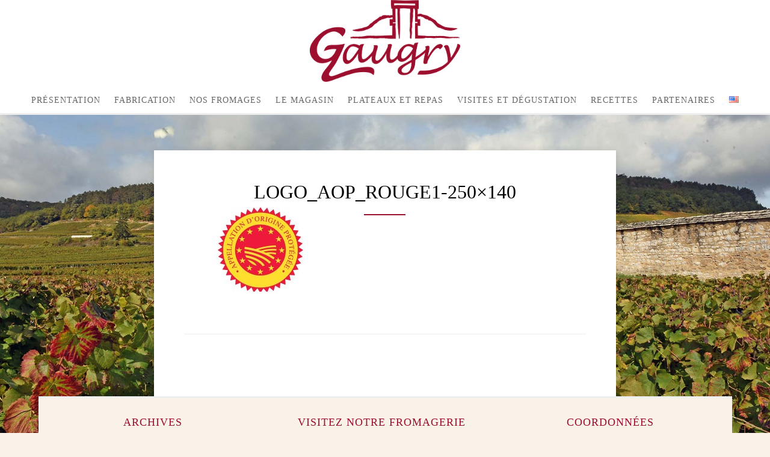

--- FILE ---
content_type: text/html; charset=UTF-8
request_url: https://gaugryfromager.fr/presentation/hier/laop-epoisses/logo_aop_rouge1-250x140/
body_size: 9245
content:
<!DOCTYPE html>
<html lang="fr-FR">
<head>
<meta charset="UTF-8">
<meta name="viewport" content="width=device-width, initial-scale=1">
<link rel="profile" href="http://gmpg.org/xfn/11">
<link rel="pingback" href="https://gaugryfromager.fr/xmlrpc.php">

<meta name='robots' content='index, follow, max-image-preview:large, max-snippet:-1, max-video-preview:-1' />
	<style>img:is([sizes="auto" i], [sizes^="auto," i]) { contain-intrinsic-size: 3000px 1500px }</style>
	
	<!-- This site is optimized with the Yoast SEO plugin v26.1.1 - https://yoast.com/wordpress/plugins/seo/ -->
	<title>logo_aop_rouge1-250x140 - Gaugry Fromager</title>
	<link rel="canonical" href="https://gaugryfromager.fr/wp-content/uploads/2013/07/logo_aop_rouge1-250x140.jpg" />
	<meta property="og:locale" content="fr_FR" />
	<meta property="og:type" content="article" />
	<meta property="og:title" content="logo_aop_rouge1-250x140 - Gaugry Fromager" />
	<meta property="og:url" content="https://gaugryfromager.fr/wp-content/uploads/2013/07/logo_aop_rouge1-250x140.jpg" />
	<meta property="og:site_name" content="Gaugry Fromager" />
	<meta property="og:image" content="https://gaugryfromager.fr/presentation/hier/laop-epoisses/logo_aop_rouge1-250x140" />
	<meta property="og:image:width" content="250" />
	<meta property="og:image:height" content="140" />
	<meta property="og:image:type" content="image/jpeg" />
	<script type="application/ld+json" class="yoast-schema-graph">{"@context":"https://schema.org","@graph":[{"@type":"WebPage","@id":"https://gaugryfromager.fr/wp-content/uploads/2013/07/logo_aop_rouge1-250x140.jpg","url":"https://gaugryfromager.fr/wp-content/uploads/2013/07/logo_aop_rouge1-250x140.jpg","name":"logo_aop_rouge1-250x140 - Gaugry Fromager","isPartOf":{"@id":"https://gaugryfromager.fr/#website"},"primaryImageOfPage":{"@id":"https://gaugryfromager.fr/wp-content/uploads/2013/07/logo_aop_rouge1-250x140.jpg#primaryimage"},"image":{"@id":"https://gaugryfromager.fr/wp-content/uploads/2013/07/logo_aop_rouge1-250x140.jpg#primaryimage"},"thumbnailUrl":"https://gaugryfromager.fr/wp-content/uploads/2013/07/logo_aop_rouge1-250x140.jpg","datePublished":"2013-08-28T14:45:17+00:00","breadcrumb":{"@id":"https://gaugryfromager.fr/wp-content/uploads/2013/07/logo_aop_rouge1-250x140.jpg#breadcrumb"},"inLanguage":"fr-FR","potentialAction":[{"@type":"ReadAction","target":["https://gaugryfromager.fr/wp-content/uploads/2013/07/logo_aop_rouge1-250x140.jpg"]}]},{"@type":"ImageObject","inLanguage":"fr-FR","@id":"https://gaugryfromager.fr/wp-content/uploads/2013/07/logo_aop_rouge1-250x140.jpg#primaryimage","url":"https://gaugryfromager.fr/wp-content/uploads/2013/07/logo_aop_rouge1-250x140.jpg","contentUrl":"https://gaugryfromager.fr/wp-content/uploads/2013/07/logo_aop_rouge1-250x140.jpg","width":250,"height":140},{"@type":"BreadcrumbList","@id":"https://gaugryfromager.fr/wp-content/uploads/2013/07/logo_aop_rouge1-250x140.jpg#breadcrumb","itemListElement":[{"@type":"ListItem","position":1,"name":"Accueil","item":"https://gaugryfromager.fr/"},{"@type":"ListItem","position":2,"name":"Présentation","item":"https://gaugryfromager.fr/presentation/"},{"@type":"ListItem","position":3,"name":"La tradition Fromagère","item":"https://gaugryfromager.fr/presentation/hier/"},{"@type":"ListItem","position":4,"name":"L&rsquo;AOP Epoisses","item":"https://gaugryfromager.fr/presentation/hier/laop-epoisses/"},{"@type":"ListItem","position":5,"name":"logo_aop_rouge1-250&#215;140"}]},{"@type":"WebSite","@id":"https://gaugryfromager.fr/#website","url":"https://gaugryfromager.fr/","name":"Gaugry Fromager","description":"Fromagerie Gaugry","potentialAction":[{"@type":"SearchAction","target":{"@type":"EntryPoint","urlTemplate":"https://gaugryfromager.fr/?s={search_term_string}"},"query-input":{"@type":"PropertyValueSpecification","valueRequired":true,"valueName":"search_term_string"}}],"inLanguage":"fr-FR"}]}</script>
	<!-- / Yoast SEO plugin. -->


<link rel='dns-prefetch' href='//code.jquery.com' />
<link rel="alternate" type="application/rss+xml" title="Gaugry Fromager &raquo; Flux" href="https://gaugryfromager.fr/feed/" />
<link rel="alternate" type="application/rss+xml" title="Gaugry Fromager &raquo; Flux des commentaires" href="https://gaugryfromager.fr/comments/feed/" />
<script type="text/javascript">
/* <![CDATA[ */
window._wpemojiSettings = {"baseUrl":"https:\/\/s.w.org\/images\/core\/emoji\/16.0.1\/72x72\/","ext":".png","svgUrl":"https:\/\/s.w.org\/images\/core\/emoji\/16.0.1\/svg\/","svgExt":".svg","source":{"concatemoji":"https:\/\/gaugryfromager.fr\/wp-includes\/js\/wp-emoji-release.min.js?ver=6.8.3"}};
/*! This file is auto-generated */
!function(s,n){var o,i,e;function c(e){try{var t={supportTests:e,timestamp:(new Date).valueOf()};sessionStorage.setItem(o,JSON.stringify(t))}catch(e){}}function p(e,t,n){e.clearRect(0,0,e.canvas.width,e.canvas.height),e.fillText(t,0,0);var t=new Uint32Array(e.getImageData(0,0,e.canvas.width,e.canvas.height).data),a=(e.clearRect(0,0,e.canvas.width,e.canvas.height),e.fillText(n,0,0),new Uint32Array(e.getImageData(0,0,e.canvas.width,e.canvas.height).data));return t.every(function(e,t){return e===a[t]})}function u(e,t){e.clearRect(0,0,e.canvas.width,e.canvas.height),e.fillText(t,0,0);for(var n=e.getImageData(16,16,1,1),a=0;a<n.data.length;a++)if(0!==n.data[a])return!1;return!0}function f(e,t,n,a){switch(t){case"flag":return n(e,"\ud83c\udff3\ufe0f\u200d\u26a7\ufe0f","\ud83c\udff3\ufe0f\u200b\u26a7\ufe0f")?!1:!n(e,"\ud83c\udde8\ud83c\uddf6","\ud83c\udde8\u200b\ud83c\uddf6")&&!n(e,"\ud83c\udff4\udb40\udc67\udb40\udc62\udb40\udc65\udb40\udc6e\udb40\udc67\udb40\udc7f","\ud83c\udff4\u200b\udb40\udc67\u200b\udb40\udc62\u200b\udb40\udc65\u200b\udb40\udc6e\u200b\udb40\udc67\u200b\udb40\udc7f");case"emoji":return!a(e,"\ud83e\udedf")}return!1}function g(e,t,n,a){var r="undefined"!=typeof WorkerGlobalScope&&self instanceof WorkerGlobalScope?new OffscreenCanvas(300,150):s.createElement("canvas"),o=r.getContext("2d",{willReadFrequently:!0}),i=(o.textBaseline="top",o.font="600 32px Arial",{});return e.forEach(function(e){i[e]=t(o,e,n,a)}),i}function t(e){var t=s.createElement("script");t.src=e,t.defer=!0,s.head.appendChild(t)}"undefined"!=typeof Promise&&(o="wpEmojiSettingsSupports",i=["flag","emoji"],n.supports={everything:!0,everythingExceptFlag:!0},e=new Promise(function(e){s.addEventListener("DOMContentLoaded",e,{once:!0})}),new Promise(function(t){var n=function(){try{var e=JSON.parse(sessionStorage.getItem(o));if("object"==typeof e&&"number"==typeof e.timestamp&&(new Date).valueOf()<e.timestamp+604800&&"object"==typeof e.supportTests)return e.supportTests}catch(e){}return null}();if(!n){if("undefined"!=typeof Worker&&"undefined"!=typeof OffscreenCanvas&&"undefined"!=typeof URL&&URL.createObjectURL&&"undefined"!=typeof Blob)try{var e="postMessage("+g.toString()+"("+[JSON.stringify(i),f.toString(),p.toString(),u.toString()].join(",")+"));",a=new Blob([e],{type:"text/javascript"}),r=new Worker(URL.createObjectURL(a),{name:"wpTestEmojiSupports"});return void(r.onmessage=function(e){c(n=e.data),r.terminate(),t(n)})}catch(e){}c(n=g(i,f,p,u))}t(n)}).then(function(e){for(var t in e)n.supports[t]=e[t],n.supports.everything=n.supports.everything&&n.supports[t],"flag"!==t&&(n.supports.everythingExceptFlag=n.supports.everythingExceptFlag&&n.supports[t]);n.supports.everythingExceptFlag=n.supports.everythingExceptFlag&&!n.supports.flag,n.DOMReady=!1,n.readyCallback=function(){n.DOMReady=!0}}).then(function(){return e}).then(function(){var e;n.supports.everything||(n.readyCallback(),(e=n.source||{}).concatemoji?t(e.concatemoji):e.wpemoji&&e.twemoji&&(t(e.twemoji),t(e.wpemoji)))}))}((window,document),window._wpemojiSettings);
/* ]]> */
</script>
<style id='wp-emoji-styles-inline-css' type='text/css'>

	img.wp-smiley, img.emoji {
		display: inline !important;
		border: none !important;
		box-shadow: none !important;
		height: 1em !important;
		width: 1em !important;
		margin: 0 0.07em !important;
		vertical-align: -0.1em !important;
		background: none !important;
		padding: 0 !important;
	}
</style>
<link rel='stylesheet' id='wp-block-library-css' href='https://gaugryfromager.fr/wp-includes/css/dist/block-library/style.min.css?ver=6.8.3' type='text/css' media='all' />
<style id='classic-theme-styles-inline-css' type='text/css'>
/*! This file is auto-generated */
.wp-block-button__link{color:#fff;background-color:#32373c;border-radius:9999px;box-shadow:none;text-decoration:none;padding:calc(.667em + 2px) calc(1.333em + 2px);font-size:1.125em}.wp-block-file__button{background:#32373c;color:#fff;text-decoration:none}
</style>
<style id='global-styles-inline-css' type='text/css'>
:root{--wp--preset--aspect-ratio--square: 1;--wp--preset--aspect-ratio--4-3: 4/3;--wp--preset--aspect-ratio--3-4: 3/4;--wp--preset--aspect-ratio--3-2: 3/2;--wp--preset--aspect-ratio--2-3: 2/3;--wp--preset--aspect-ratio--16-9: 16/9;--wp--preset--aspect-ratio--9-16: 9/16;--wp--preset--color--black: #000000;--wp--preset--color--cyan-bluish-gray: #abb8c3;--wp--preset--color--white: #ffffff;--wp--preset--color--pale-pink: #f78da7;--wp--preset--color--vivid-red: #cf2e2e;--wp--preset--color--luminous-vivid-orange: #ff6900;--wp--preset--color--luminous-vivid-amber: #fcb900;--wp--preset--color--light-green-cyan: #7bdcb5;--wp--preset--color--vivid-green-cyan: #00d084;--wp--preset--color--pale-cyan-blue: #8ed1fc;--wp--preset--color--vivid-cyan-blue: #0693e3;--wp--preset--color--vivid-purple: #9b51e0;--wp--preset--gradient--vivid-cyan-blue-to-vivid-purple: linear-gradient(135deg,rgba(6,147,227,1) 0%,rgb(155,81,224) 100%);--wp--preset--gradient--light-green-cyan-to-vivid-green-cyan: linear-gradient(135deg,rgb(122,220,180) 0%,rgb(0,208,130) 100%);--wp--preset--gradient--luminous-vivid-amber-to-luminous-vivid-orange: linear-gradient(135deg,rgba(252,185,0,1) 0%,rgba(255,105,0,1) 100%);--wp--preset--gradient--luminous-vivid-orange-to-vivid-red: linear-gradient(135deg,rgba(255,105,0,1) 0%,rgb(207,46,46) 100%);--wp--preset--gradient--very-light-gray-to-cyan-bluish-gray: linear-gradient(135deg,rgb(238,238,238) 0%,rgb(169,184,195) 100%);--wp--preset--gradient--cool-to-warm-spectrum: linear-gradient(135deg,rgb(74,234,220) 0%,rgb(151,120,209) 20%,rgb(207,42,186) 40%,rgb(238,44,130) 60%,rgb(251,105,98) 80%,rgb(254,248,76) 100%);--wp--preset--gradient--blush-light-purple: linear-gradient(135deg,rgb(255,206,236) 0%,rgb(152,150,240) 100%);--wp--preset--gradient--blush-bordeaux: linear-gradient(135deg,rgb(254,205,165) 0%,rgb(254,45,45) 50%,rgb(107,0,62) 100%);--wp--preset--gradient--luminous-dusk: linear-gradient(135deg,rgb(255,203,112) 0%,rgb(199,81,192) 50%,rgb(65,88,208) 100%);--wp--preset--gradient--pale-ocean: linear-gradient(135deg,rgb(255,245,203) 0%,rgb(182,227,212) 50%,rgb(51,167,181) 100%);--wp--preset--gradient--electric-grass: linear-gradient(135deg,rgb(202,248,128) 0%,rgb(113,206,126) 100%);--wp--preset--gradient--midnight: linear-gradient(135deg,rgb(2,3,129) 0%,rgb(40,116,252) 100%);--wp--preset--font-size--small: 13px;--wp--preset--font-size--medium: 20px;--wp--preset--font-size--large: 36px;--wp--preset--font-size--x-large: 42px;--wp--preset--spacing--20: 0.44rem;--wp--preset--spacing--30: 0.67rem;--wp--preset--spacing--40: 1rem;--wp--preset--spacing--50: 1.5rem;--wp--preset--spacing--60: 2.25rem;--wp--preset--spacing--70: 3.38rem;--wp--preset--spacing--80: 5.06rem;--wp--preset--shadow--natural: 6px 6px 9px rgba(0, 0, 0, 0.2);--wp--preset--shadow--deep: 12px 12px 50px rgba(0, 0, 0, 0.4);--wp--preset--shadow--sharp: 6px 6px 0px rgba(0, 0, 0, 0.2);--wp--preset--shadow--outlined: 6px 6px 0px -3px rgba(255, 255, 255, 1), 6px 6px rgba(0, 0, 0, 1);--wp--preset--shadow--crisp: 6px 6px 0px rgba(0, 0, 0, 1);}:where(.is-layout-flex){gap: 0.5em;}:where(.is-layout-grid){gap: 0.5em;}body .is-layout-flex{display: flex;}.is-layout-flex{flex-wrap: wrap;align-items: center;}.is-layout-flex > :is(*, div){margin: 0;}body .is-layout-grid{display: grid;}.is-layout-grid > :is(*, div){margin: 0;}:where(.wp-block-columns.is-layout-flex){gap: 2em;}:where(.wp-block-columns.is-layout-grid){gap: 2em;}:where(.wp-block-post-template.is-layout-flex){gap: 1.25em;}:where(.wp-block-post-template.is-layout-grid){gap: 1.25em;}.has-black-color{color: var(--wp--preset--color--black) !important;}.has-cyan-bluish-gray-color{color: var(--wp--preset--color--cyan-bluish-gray) !important;}.has-white-color{color: var(--wp--preset--color--white) !important;}.has-pale-pink-color{color: var(--wp--preset--color--pale-pink) !important;}.has-vivid-red-color{color: var(--wp--preset--color--vivid-red) !important;}.has-luminous-vivid-orange-color{color: var(--wp--preset--color--luminous-vivid-orange) !important;}.has-luminous-vivid-amber-color{color: var(--wp--preset--color--luminous-vivid-amber) !important;}.has-light-green-cyan-color{color: var(--wp--preset--color--light-green-cyan) !important;}.has-vivid-green-cyan-color{color: var(--wp--preset--color--vivid-green-cyan) !important;}.has-pale-cyan-blue-color{color: var(--wp--preset--color--pale-cyan-blue) !important;}.has-vivid-cyan-blue-color{color: var(--wp--preset--color--vivid-cyan-blue) !important;}.has-vivid-purple-color{color: var(--wp--preset--color--vivid-purple) !important;}.has-black-background-color{background-color: var(--wp--preset--color--black) !important;}.has-cyan-bluish-gray-background-color{background-color: var(--wp--preset--color--cyan-bluish-gray) !important;}.has-white-background-color{background-color: var(--wp--preset--color--white) !important;}.has-pale-pink-background-color{background-color: var(--wp--preset--color--pale-pink) !important;}.has-vivid-red-background-color{background-color: var(--wp--preset--color--vivid-red) !important;}.has-luminous-vivid-orange-background-color{background-color: var(--wp--preset--color--luminous-vivid-orange) !important;}.has-luminous-vivid-amber-background-color{background-color: var(--wp--preset--color--luminous-vivid-amber) !important;}.has-light-green-cyan-background-color{background-color: var(--wp--preset--color--light-green-cyan) !important;}.has-vivid-green-cyan-background-color{background-color: var(--wp--preset--color--vivid-green-cyan) !important;}.has-pale-cyan-blue-background-color{background-color: var(--wp--preset--color--pale-cyan-blue) !important;}.has-vivid-cyan-blue-background-color{background-color: var(--wp--preset--color--vivid-cyan-blue) !important;}.has-vivid-purple-background-color{background-color: var(--wp--preset--color--vivid-purple) !important;}.has-black-border-color{border-color: var(--wp--preset--color--black) !important;}.has-cyan-bluish-gray-border-color{border-color: var(--wp--preset--color--cyan-bluish-gray) !important;}.has-white-border-color{border-color: var(--wp--preset--color--white) !important;}.has-pale-pink-border-color{border-color: var(--wp--preset--color--pale-pink) !important;}.has-vivid-red-border-color{border-color: var(--wp--preset--color--vivid-red) !important;}.has-luminous-vivid-orange-border-color{border-color: var(--wp--preset--color--luminous-vivid-orange) !important;}.has-luminous-vivid-amber-border-color{border-color: var(--wp--preset--color--luminous-vivid-amber) !important;}.has-light-green-cyan-border-color{border-color: var(--wp--preset--color--light-green-cyan) !important;}.has-vivid-green-cyan-border-color{border-color: var(--wp--preset--color--vivid-green-cyan) !important;}.has-pale-cyan-blue-border-color{border-color: var(--wp--preset--color--pale-cyan-blue) !important;}.has-vivid-cyan-blue-border-color{border-color: var(--wp--preset--color--vivid-cyan-blue) !important;}.has-vivid-purple-border-color{border-color: var(--wp--preset--color--vivid-purple) !important;}.has-vivid-cyan-blue-to-vivid-purple-gradient-background{background: var(--wp--preset--gradient--vivid-cyan-blue-to-vivid-purple) !important;}.has-light-green-cyan-to-vivid-green-cyan-gradient-background{background: var(--wp--preset--gradient--light-green-cyan-to-vivid-green-cyan) !important;}.has-luminous-vivid-amber-to-luminous-vivid-orange-gradient-background{background: var(--wp--preset--gradient--luminous-vivid-amber-to-luminous-vivid-orange) !important;}.has-luminous-vivid-orange-to-vivid-red-gradient-background{background: var(--wp--preset--gradient--luminous-vivid-orange-to-vivid-red) !important;}.has-very-light-gray-to-cyan-bluish-gray-gradient-background{background: var(--wp--preset--gradient--very-light-gray-to-cyan-bluish-gray) !important;}.has-cool-to-warm-spectrum-gradient-background{background: var(--wp--preset--gradient--cool-to-warm-spectrum) !important;}.has-blush-light-purple-gradient-background{background: var(--wp--preset--gradient--blush-light-purple) !important;}.has-blush-bordeaux-gradient-background{background: var(--wp--preset--gradient--blush-bordeaux) !important;}.has-luminous-dusk-gradient-background{background: var(--wp--preset--gradient--luminous-dusk) !important;}.has-pale-ocean-gradient-background{background: var(--wp--preset--gradient--pale-ocean) !important;}.has-electric-grass-gradient-background{background: var(--wp--preset--gradient--electric-grass) !important;}.has-midnight-gradient-background{background: var(--wp--preset--gradient--midnight) !important;}.has-small-font-size{font-size: var(--wp--preset--font-size--small) !important;}.has-medium-font-size{font-size: var(--wp--preset--font-size--medium) !important;}.has-large-font-size{font-size: var(--wp--preset--font-size--large) !important;}.has-x-large-font-size{font-size: var(--wp--preset--font-size--x-large) !important;}
:where(.wp-block-post-template.is-layout-flex){gap: 1.25em;}:where(.wp-block-post-template.is-layout-grid){gap: 1.25em;}
:where(.wp-block-columns.is-layout-flex){gap: 2em;}:where(.wp-block-columns.is-layout-grid){gap: 2em;}
:root :where(.wp-block-pullquote){font-size: 1.5em;line-height: 1.6;}
</style>
<link rel='stylesheet' id='contact-form-7-css' href='https://gaugryfromager.fr/wp-content/plugins/contact-form-7/includes/css/styles.css?ver=6.1.4' type='text/css' media='all' />
<link rel='stylesheet' id='crellyslider.min-css' href='https://gaugryfromager.fr/wp-content/plugins/crelly-slider/css/crellyslider.min.css?ver=1.4.7' type='text/css' media='all' />
<link rel='stylesheet' id='plyr-css' href='https://gaugryfromager.fr/wp-content/plugins/plyr/public/css/plyr-public.css?ver=1.0.0' type='text/css' media='all' />
<link rel='stylesheet' id='sosimple-style-css' href='https://gaugryfromager.fr/wp-content/themes/gaugryfromager/style.css?ver=6.8.3' type='text/css' media='all' />
<link rel='stylesheet' id='genericons-css' href='https://gaugryfromager.fr/wp-content/themes/sosimple/genericons/genericons.css?ver=3.0.3' type='text/css' media='all' />
<script type="text/javascript" src="https://gaugryfromager.fr/wp-includes/js/jquery/jquery.min.js?ver=3.7.1" id="jquery-core-js"></script>
<script type="text/javascript" src="https://gaugryfromager.fr/wp-includes/js/jquery/jquery-migrate.min.js?ver=3.4.1" id="jquery-migrate-js"></script>
<script type="text/javascript" src="https://gaugryfromager.fr/wp-includes/js/jquery/ui/core.min.js?ver=1.13.3" id="jquery-ui-core-js"></script>
<script type="text/javascript" src="https://gaugryfromager.fr/wp-content/plugins/crelly-slider/js/jquery.crellyslider.min.js?ver=1.4.7" id="jquery.crellyslider.min-js"></script>
<script type="text/javascript" src="https://gaugryfromager.fr/wp-content/plugins/plyr/public/js/plyr.js?ver=1.0.0" id="plyr-js"></script>
<script type="text/javascript" src="https://gaugryfromager.fr/wp-content/plugins/plyr/public/js/plyr-public.js?ver=1.0.0" id="plyr-public-js"></script>
<link rel="https://api.w.org/" href="https://gaugryfromager.fr/wp-json/" /><link rel="alternate" title="JSON" type="application/json" href="https://gaugryfromager.fr/wp-json/wp/v2/media/461" /><link rel="EditURI" type="application/rsd+xml" title="RSD" href="https://gaugryfromager.fr/xmlrpc.php?rsd" />
<meta name="generator" content="WordPress 6.8.3" />
<link rel='shortlink' href='https://gaugryfromager.fr/?p=461' />
<link rel="alternate" title="oEmbed (JSON)" type="application/json+oembed" href="https://gaugryfromager.fr/wp-json/oembed/1.0/embed?url=https%3A%2F%2Fgaugryfromager.fr%2Fpresentation%2Fhier%2Flaop-epoisses%2Flogo_aop_rouge1-250x140%2F&#038;lang=fr" />
<link rel="alternate" title="oEmbed (XML)" type="text/xml+oembed" href="https://gaugryfromager.fr/wp-json/oembed/1.0/embed?url=https%3A%2F%2Fgaugryfromager.fr%2Fpresentation%2Fhier%2Flaop-epoisses%2Flogo_aop_rouge1-250x140%2F&#038;format=xml&#038;lang=fr" />
<style type="text/css" id="custom-background-css">
body.custom-background { background-color: #f8f2e9; }
</style>
	</head>

<body class="attachment wp-singular attachment-template-default attachmentid-461 attachment-jpeg custom-background wp-theme-sosimple wp-child-theme-gaugryfromager group-blog">
<div id="page" class="hfeed site">
	<a class="skip-link screen-reader-text" href="#content">Aller au contenu</a>

	<header id="masthead" class="site-header" role="banner">
		<div class="site-branding">
						
					    
		    <div class='site-logo'>
		        <a href='https://gaugryfromager.fr/' title='Gaugry Fromager' rel='home'><img src='https://gaugryfromager.fr/wp-content/uploads/2022/12/LOGO-GAUGRY_2022.png' alt='Gaugry Fromager'></a>
		    </div>
					</div><!-- .site-branding -->

		<nav id="site-navigation" class="main-navigation" role="navigation">
			<button class="menu-toggle" aria-controls="primary-menu" aria-expanded="false">Menu principal</button>
			<div class="menu-menu-principal-container"><ul id="primary-menu" class="menu"><li id="menu-item-1134" class="menu-item menu-item-type-custom menu-item-object-custom menu-item-has-children menu-item-1134"><a href="https://gaugryfromager.fr/presentation/hier/">Présentation</a>
<ul class="sub-menu">
	<li id="menu-item-46" class="menu-item menu-item-type-post_type menu-item-object-page menu-item-has-children menu-item-46"><a href="https://gaugryfromager.fr/presentation/hier/">La tradition Fromagère</a>
	<ul class="sub-menu">
		<li id="menu-item-368" class="menu-item menu-item-type-post_type menu-item-object-page menu-item-368"><a href="https://gaugryfromager.fr/la-famille-gaugry/">Notre histoire</a></li>
		<li id="menu-item-369" class="menu-item menu-item-type-post_type menu-item-object-page menu-item-369"><a href="https://gaugryfromager.fr/le-savoir-faire/">Le savoir-faire</a></li>
		<li id="menu-item-370" class="menu-item menu-item-type-post_type menu-item-object-page menu-item-370"><a href="https://gaugryfromager.fr/presentation/hier/laop-epoisses/">L’AOP Epoisses</a></li>
	</ul>
</li>
	<li id="menu-item-47" class="menu-item menu-item-type-post_type menu-item-object-page menu-item-has-children menu-item-47"><a href="https://gaugryfromager.fr/presentation/aujourdhui/">Nos engagements</a>
	<ul class="sub-menu">
		<li id="menu-item-371" class="menu-item menu-item-type-post_type menu-item-object-page menu-item-371"><a href="https://gaugryfromager.fr/presentation/aujourdhui/la-qualite-sanitaire/">La Qualité Sanitaire</a></li>
		<li id="menu-item-372" class="menu-item menu-item-type-post_type menu-item-object-page menu-item-372"><a href="https://gaugryfromager.fr/presentation/aujourdhui/les-certifications/">Les Certifications</a></li>
		<li id="menu-item-373" class="menu-item menu-item-type-post_type menu-item-object-page menu-item-373"><a href="https://gaugryfromager.fr/presentation/aujourdhui/developpement-durable/">Développement Durable</a></li>
	</ul>
</li>
	<li id="menu-item-48" class="menu-item menu-item-type-post_type menu-item-object-page menu-item-48"><a href="https://gaugryfromager.fr/presentation/nosobjectifs/">Nos objectifs</a></li>
</ul>
</li>
<li id="menu-item-63" class="menu-item menu-item-type-custom menu-item-object-custom menu-item-has-children menu-item-63"><a href="https://gaugryfromager.fr/fabrication/le-lait/">Fabrication</a>
<ul class="sub-menu">
	<li id="menu-item-50" class="menu-item menu-item-type-post_type menu-item-object-page menu-item-50"><a href="https://gaugryfromager.fr/fabrication/le-lait/">Le lait</a></li>
	<li id="menu-item-51" class="menu-item menu-item-type-post_type menu-item-object-page menu-item-51"><a href="https://gaugryfromager.fr/fabrication/la-maturation-et-lempresurage/">La maturation et l’emprésurage</a></li>
	<li id="menu-item-52" class="menu-item menu-item-type-post_type menu-item-object-page menu-item-52"><a href="https://gaugryfromager.fr/fabrication/le-moulage/">Le moulage</a></li>
	<li id="menu-item-53" class="menu-item menu-item-type-post_type menu-item-object-page menu-item-53"><a href="https://gaugryfromager.fr/fabrication/legouttage-le-demoulage/">L’égouttage et le démoulage</a></li>
	<li id="menu-item-378" class="menu-item menu-item-type-post_type menu-item-object-page menu-item-378"><a href="https://gaugryfromager.fr/fabrication/le-salage/">Le salage</a></li>
	<li id="menu-item-54" class="menu-item menu-item-type-post_type menu-item-object-page menu-item-54"><a href="https://gaugryfromager.fr/fabrication/laffinage/">L’affinage</a></li>
</ul>
</li>
<li id="menu-item-64" class="menu-item menu-item-type-custom menu-item-object-custom menu-item-has-children menu-item-64"><a href="https://gaugryfromager.fr/nos-fromages/l-epoisses-aop/">Nos fromages</a>
<ul class="sub-menu">
	<li id="menu-item-99" class="menu-item menu-item-type-post_type menu-item-object-page menu-item-99"><a href="https://gaugryfromager.fr/nos-fromages/l-epoisses-aop/">L’ Epoisses AOP</a></li>
	<li id="menu-item-97" class="menu-item menu-item-type-post_type menu-item-object-page menu-item-97"><a href="https://gaugryfromager.fr/nos-fromages/le-soumaintrain/">Le Soumaintrain IGP</a></li>
	<li id="menu-item-93" class="menu-item menu-item-type-post_type menu-item-object-page menu-item-93"><a href="https://gaugryfromager.fr/nos-fromages/petit-gaugry/">Le Petit Gaugry</a></li>
	<li id="menu-item-56" class="menu-item menu-item-type-post_type menu-item-object-page menu-item-56"><a href="https://gaugryfromager.fr/nos-fromages/lami-du-chambertin/">L’Ami Du Chambertin</a></li>
	<li id="menu-item-94" class="menu-item menu-item-type-post_type menu-item-object-page menu-item-94"><a href="https://gaugryfromager.fr/nos-fromages/le-plaisir-au-chablis/">Le Plaisir Au Chablis BIO</a></li>
	<li id="menu-item-1987" class="menu-item menu-item-type-post_type menu-item-object-page menu-item-1987"><a href="https://gaugryfromager.fr/nos-fromages/le-plaisir-au-cremant/">Le Plaisir au Crémant</a></li>
	<li id="menu-item-98" class="menu-item menu-item-type-post_type menu-item-object-page menu-item-98"><a href="https://gaugryfromager.fr/nos-fromages/le-palet-de-bourgogne/">Le Palet De Bourgogne</a></li>
	<li id="menu-item-95" class="menu-item menu-item-type-post_type menu-item-object-page menu-item-95"><a href="https://gaugryfromager.fr/nos-fromages/le-petit-creux/">Le Chaource AOP</a></li>
	<li id="menu-item-379" class="menu-item menu-item-type-post_type menu-item-object-page menu-item-379"><a href="https://gaugryfromager.fr/nos-fromages/brillat-savarin/">Le Brillat-Savarin IGP</a></li>
	<li id="menu-item-2257" class="menu-item menu-item-type-post_type menu-item-object-page menu-item-2257"><a href="https://gaugryfromager.fr/nos-fromages/le-fondu-depoisses/">Le Fondu d’Epoisses</a></li>
	<li id="menu-item-3666" class="menu-item menu-item-type-post_type menu-item-object-page menu-item-3666"><a href="https://gaugryfromager.fr/nos-fromages/le-brochonnais-bio/">Le Brochonnais BIO</a></li>
</ul>
</li>
<li id="menu-item-57" class="menu-item menu-item-type-post_type menu-item-object-page menu-item-has-children menu-item-57"><a href="https://gaugryfromager.fr/la-cremerie/">Le magasin</a>
<ul class="sub-menu">
	<li id="menu-item-3237" class="menu-item menu-item-type-post_type menu-item-object-page menu-item-3237"><a href="https://gaugryfromager.fr/la-cremerie/">Le magasin</a></li>
	<li id="menu-item-3235" class="menu-item menu-item-type-post_type menu-item-object-page menu-item-3235"><a href="https://gaugryfromager.fr/la-cremerie/la-cremerie/pour-les-fetes/">Pour les fêtes</a></li>
</ul>
</li>
<li id="menu-item-383" class="menu-item menu-item-type-post_type menu-item-object-page menu-item-383"><a href="https://gaugryfromager.fr/nos-services/">Plateaux et repas</a></li>
<li id="menu-item-58" class="menu-item menu-item-type-post_type menu-item-object-page menu-item-has-children menu-item-58"><a href="https://gaugryfromager.fr/visite/">Visites et dégustation</a>
<ul class="sub-menu">
	<li id="menu-item-389" class="menu-item menu-item-type-post_type menu-item-object-page menu-item-389"><a href="https://gaugryfromager.fr/visite/visite-guidee-pour-individuels/">Visite Libre</a></li>
	<li id="menu-item-392" class="menu-item menu-item-type-post_type menu-item-object-page menu-item-392"><a href="https://gaugryfromager.fr/visite/visite-guidee-pour-les-groupes/">Visite pour les groupes</a></li>
</ul>
</li>
<li id="menu-item-3086" class="menu-item menu-item-type-post_type menu-item-object-page menu-item-3086"><a href="https://gaugryfromager.fr/nos-recettes/">Recettes</a></li>
<li id="menu-item-395" class="menu-item menu-item-type-post_type menu-item-object-page menu-item-has-children menu-item-395"><a href="https://gaugryfromager.fr/partenaires/">Partenaires</a>
<ul class="sub-menu">
	<li id="menu-item-398" class="menu-item menu-item-type-post_type menu-item-object-page menu-item-398"><a href="https://gaugryfromager.fr/partenaires/lincet/">Lincet</a></li>
	<li id="menu-item-396" class="menu-item menu-item-type-post_type menu-item-object-page menu-item-396"><a href="https://gaugryfromager.fr/partenaires/vlb-vive-la-bourgogne/">Vive La Bourgogne!</a></li>
	<li id="menu-item-397" class="menu-item menu-item-type-post_type menu-item-object-page menu-item-397"><a href="https://gaugryfromager.fr/partenaires/aria/">Syndicat de défense de l’Epoisses</a></li>
	<li id="menu-item-4007" class="menu-item menu-item-type-post_type menu-item-object-page menu-item-4007"><a href="https://gaugryfromager.fr/partenaires/sncf-ter-bourgogne-franche-comte/">SNCF – TER Bourgogne-Franche-Comté</a></li>
	<li id="menu-item-399" class="menu-item menu-item-type-post_type menu-item-object-page menu-item-399"><a href="https://gaugryfromager.fr/partenaires/offices-de-tourisme/">Offices de tourisme</a></li>
</ul>
</li>
<li id="menu-item-619-en" class="lang-item lang-item-4 lang-item-en no-translation lang-item-first menu-item menu-item-type-custom menu-item-object-custom menu-item-619-en"><a href="https://gaugryfromager.fr/home/" hreflang="en-US" lang="en-US"><img src="[data-uri]" alt="English" width="16" height="11" style="width: 16px; height: 11px;" /></a></li>
</ul></div>		</nav><!-- #site-navigation -->
	</header><!-- #masthead -->

<div id="bandeau" style="background-image:url(https://gaugryfromager.fr/wp-content/themes/sosimple/img/CLOS_ST_JACQUES.jpg )" data-paroller-factor="-0.3"></div>

	<div class="sosimple-breadcrumbs">
			</div><!-- .sosimple-breadcrumbs -->

	

	<div id="content" class="site-content">

	<div class="content-area">

			
				
<article id="post-461" class="post-461 attachment type-attachment status-inherit hentry">
	<header class="entry-header">
		<h1 class="entry-title">logo_aop_rouge1-250&#215;140</h1>	</header><!-- .entry-header -->
		<div class="entry-content">
		<p class="attachment"><a href='https://gaugryfromager.fr/wp-content/uploads/2013/07/logo_aop_rouge1-250x140.jpg'><img decoding="async" width="250" height="140" src="https://gaugryfromager.fr/wp-content/uploads/2013/07/logo_aop_rouge1-250x140.jpg" class="attachment-medium size-medium" alt="" /></a></p>
			</div><!-- .entry-content -->

	<footer class="entry-footer">
			</footer><!-- .entry-footer -->
</article><!-- #post-## -->


				
			
	</div><!-- #primary -->


</div><!-- #content -->
	<!-- Some more link css -->
</div><!-- #page -->

	<footer id="colophon" class="site-footer wrapper" role="contentinfo">
	
    <!-- widgets -->
    

<div class="widget-area" role="complementary">
	<aside id="archives-4" class="widget widget_archive"><h2 class="widget-title">Archives</h2>		<label class="screen-reader-text" for="archives-dropdown-4">Archives</label>
		<select id="archives-dropdown-4" name="archive-dropdown">
			
			<option value="">Sélectionner un mois</option>
				<option value='https://gaugryfromager.fr/2025/10/'> octobre 2025 </option>
	<option value='https://gaugryfromager.fr/2023/12/'> décembre 2023 </option>
	<option value='https://gaugryfromager.fr/2023/08/'> août 2023 </option>
	<option value='https://gaugryfromager.fr/2022/05/'> mai 2022 </option>
	<option value='https://gaugryfromager.fr/2021/09/'> septembre 2021 </option>
	<option value='https://gaugryfromager.fr/2021/01/'> janvier 2021 </option>
	<option value='https://gaugryfromager.fr/2020/12/'> décembre 2020 </option>
	<option value='https://gaugryfromager.fr/2020/10/'> octobre 2020 </option>
	<option value='https://gaugryfromager.fr/2020/05/'> mai 2020 </option>
	<option value='https://gaugryfromager.fr/2020/04/'> avril 2020 </option>
	<option value='https://gaugryfromager.fr/2020/03/'> mars 2020 </option>
	<option value='https://gaugryfromager.fr/2019/07/'> juillet 2019 </option>
	<option value='https://gaugryfromager.fr/2019/06/'> juin 2019 </option>
	<option value='https://gaugryfromager.fr/2019/03/'> mars 2019 </option>
	<option value='https://gaugryfromager.fr/2019/02/'> février 2019 </option>
	<option value='https://gaugryfromager.fr/2019/01/'> janvier 2019 </option>
	<option value='https://gaugryfromager.fr/2018/11/'> novembre 2018 </option>
	<option value='https://gaugryfromager.fr/2018/08/'> août 2018 </option>
	<option value='https://gaugryfromager.fr/2017/02/'> février 2017 </option>
	<option value='https://gaugryfromager.fr/2016/07/'> juillet 2016 </option>
	<option value='https://gaugryfromager.fr/2016/06/'> juin 2016 </option>
	<option value='https://gaugryfromager.fr/2016/04/'> avril 2016 </option>

		</select>

			<script type="text/javascript">
/* <![CDATA[ */

(function() {
	var dropdown = document.getElementById( "archives-dropdown-4" );
	function onSelectChange() {
		if ( dropdown.options[ dropdown.selectedIndex ].value !== '' ) {
			document.location.href = this.options[ this.selectedIndex ].value;
		}
	}
	dropdown.onchange = onSelectChange;
})();

/* ]]> */
</script>
</aside><aside id="text-2" class="widget widget_text"><h2 class="widget-title">Visitez notre fromagerie</h2>			<div class="textwidget"><p><a href="https://gaugryfromager.fr/?page_id=38">Nous vous proposons de visiter notre fromagerie et son site de production.<br />
A l&rsquo;issu de la visite, vous aurez la possibilité de déguster nos fromages.</a></p>
</div>
		</aside><aside id="text-4" class="widget widget_text"><h2 class="widget-title">Coordonnées</h2>			<div class="textwidget"><p><b>Fromagerie GAUGRY</b><br />
RD 974 &#8211; BP 40<br />
21220 Brochon</p>
<p>Tel standard : 00 33 (0)3.80.34.00.00<br />
Tel magasin : 00 33 (0)3.80.34.00.07<br />
Tel visites : 00 33 (0)3.80.34.00.05<br />
Mail : <a href="mailto:contact@gaugryfromager.com">contact@gaugryfromager.com</a></p>
</div>
		</aside></div><!-- .widget-area -->
	
<!-- FOOTER MENU -->
<div class="menu-footer-fr-container"><ul id="footer-menu" class="menu"><li id="menu-item-3091" class="menu-item menu-item-type-post_type menu-item-object-page menu-item-3091"><a href="https://gaugryfromager.fr/mentions-legales/">Mentions légales</a></li>
<li id="menu-item-3092" class="menu-item menu-item-type-post_type menu-item-object-page menu-item-3092"><a href="https://gaugryfromager.fr/plan-du-site/">Plan du site</a></li>
</ul></div>

	</footer><!-- #colophon -->


<script type="speculationrules">
{"prefetch":[{"source":"document","where":{"and":[{"href_matches":"\/*"},{"not":{"href_matches":["\/wp-*.php","\/wp-admin\/*","\/wp-content\/uploads\/*","\/wp-content\/*","\/wp-content\/plugins\/*","\/wp-content\/themes\/gaugryfromager\/*","\/wp-content\/themes\/sosimple\/*","\/*\\?(.+)"]}},{"not":{"selector_matches":"a[rel~=\"nofollow\"]"}},{"not":{"selector_matches":".no-prefetch, .no-prefetch a"}}]},"eagerness":"conservative"}]}
</script>
<script type="text/javascript" src="https://gaugryfromager.fr/wp-includes/js/dist/hooks.min.js?ver=4d63a3d491d11ffd8ac6" id="wp-hooks-js"></script>
<script type="text/javascript" src="https://gaugryfromager.fr/wp-includes/js/dist/i18n.min.js?ver=5e580eb46a90c2b997e6" id="wp-i18n-js"></script>
<script type="text/javascript" id="wp-i18n-js-after">
/* <![CDATA[ */
wp.i18n.setLocaleData( { 'text direction\u0004ltr': [ 'ltr' ] } );
/* ]]> */
</script>
<script type="text/javascript" src="https://gaugryfromager.fr/wp-content/plugins/contact-form-7/includes/swv/js/index.js?ver=6.1.4" id="swv-js"></script>
<script type="text/javascript" id="contact-form-7-js-translations">
/* <![CDATA[ */
( function( domain, translations ) {
	var localeData = translations.locale_data[ domain ] || translations.locale_data.messages;
	localeData[""].domain = domain;
	wp.i18n.setLocaleData( localeData, domain );
} )( "contact-form-7", {"translation-revision-date":"2025-02-06 12:02:14+0000","generator":"GlotPress\/4.0.1","domain":"messages","locale_data":{"messages":{"":{"domain":"messages","plural-forms":"nplurals=2; plural=n > 1;","lang":"fr"},"This contact form is placed in the wrong place.":["Ce formulaire de contact est plac\u00e9 dans un mauvais endroit."],"Error:":["Erreur\u00a0:"]}},"comment":{"reference":"includes\/js\/index.js"}} );
/* ]]> */
</script>
<script type="text/javascript" id="contact-form-7-js-before">
/* <![CDATA[ */
var wpcf7 = {
    "api": {
        "root": "https:\/\/gaugryfromager.fr\/wp-json\/",
        "namespace": "contact-form-7\/v1"
    }
};
/* ]]> */
</script>
<script type="text/javascript" src="https://gaugryfromager.fr/wp-content/plugins/contact-form-7/includes/js/index.js?ver=6.1.4" id="contact-form-7-js"></script>
<script type="text/javascript" src="https://code.jquery.com/jquery-3.2.1.min.js?ver=6.8.3" id="jquery.min.js-js"></script>
<script type="text/javascript" src="https://gaugryfromager.fr/wp-content/themes/gaugryfromager/js/jquery.sticky-kit.min.js?ver=6.8.3" id="jquery.sticky-kit.min.js-js"></script>
<script type="text/javascript" src="https://gaugryfromager.fr/wp-content/themes/gaugryfromager/js/jquery.paroller.min.js?ver=6.8.3" id="jquery.paroller.min.js-js"></script>
<script type="text/javascript" src="https://gaugryfromager.fr/wp-content/themes/gaugryfromager/js/functions.js?ver=6.8.3" id="functions-js"></script>
<script type="text/javascript" src="https://gaugryfromager.fr/wp-content/themes/sosimple/js/navigation.js?ver=20120206" id="sosimple-navigation-js"></script>
<script type="text/javascript" src="https://gaugryfromager.fr/wp-content/themes/sosimple/js/skip-link-focus-fix.js?ver=1.0" id="sosimple-skip-link-focus-fix-js"></script>

</body>
</html>


--- FILE ---
content_type: text/css
request_url: https://gaugryfromager.fr/wp-content/themes/gaugryfromager/style.css?ver=6.8.3
body_size: 1599
content:
@charset "utf-8";

/*
Theme Name:   gaugry
Description:  GAUGRY
Author:       admin
Author URL:   http://bg-press.com
Template:     sosimple
Version:      1.0
License:      GNU General Public License v2 or later
License URI:  http://www.gnu.org/licenses/gpl-2.0.html
Text Domain:  sosimple-child
*/


/* Write here your own personal stylesheet */

@import url("../sosimple/style.css");
.lora {
    font-family: "Lora";
}

.site {
    margin: 0 auto
}

.wrapper {
    width: 100%;
    max-width: 1153px;
    margin: 0 auto;
}

a,
a:visited {
    color: #9d0f2e;
    text-decoration: none;
}

.site-header {
    background-color: #fff;
    margin: 0
}

.site-header,
.main-navigation,
.site-header .site-branding .site-logo a>img {
    transition: ease .3s
}

.site-header.min,
.site-header.min .main-navigation {
    padding: 0;
}

.site-header.min .site-branding .site-logo a>img {
    max-width: 150px
}

.site-header {
    padding: 0
}

.site-branding {
    margin-bottom: 0;
}

.site-logo {
    margin: 0
}

#nav_top {
    position: absolute;
    right: 50px;
    top: 0;
    font-family: "Open Sans";
    line-height: 20px;
    font-size: 0.8em;
    text-transform: uppercase;
}

#nav_top a {
    padding: 5px;
    color: #999
}

.fb {
    display: inline-block;
    width: 30px;
    height: 30px;
}

.insta {
    display: inline-block;
    width: 30px;
    height: 30px;
}

#facebook {
    display: inline-block;
    width: 20px;
    height: 20px;
    background-image: url(img/facebook.png);
}

#instagram {
    display: inline-block;
    width: 20px;
    height: 20px;
    background-image: url(img/instagram.png);
}

.main-navigation {
    margin-top: 0;
    font-family: "Lora";
    font-size: 14px;
    border-top: none;
    padding: 0
}

.main-navigation ul ul a {
    font-size: 12px;
}

.main-navigation a,
.main-navigation a:visited {
    color: #666
}

.site {
    margin: 0 auto;
    box-shadow: 0px 0px 10px rgba(0, 0, 0, .1)
}

#page {
    padding: 50px;
}

.site {
    max-width: 768px;
}

h1,
h2,
h3 {
    color: #000;
    font-family: "Lora";
}

h1,
.entry-title {
    text-transform: uppercase;
    color: #000;
    text-align: center;
}

p {
    font-size: 14px;
    line-height: 20px;
    margin-bottom: 10px;
    color: #6e685e
}

.widget-title {
    color: #9d0f2e;
    position: relative
}

#content {
    max-width: 1024px;
    margin: 0 auto
}

#secondary {
    font-family: "Lora";
}

#secondary .widget {
    border: none;
}

#secondary .widget li {
    border: none;
    margin-bottom: 4px;
    position: relative;
    padding: 0;
    text-align: center;
}

#secondary li a {
    color: #9d0f2e;
    text-transform: capitalize;
    padding: 6px;
    background-color: rgba(157, 15, 46, 0.1);
    width: 100%;
    display: block;
}

#secondary li a:hover {
    background-color: #9d0f2e;
    color: #fcfbf9;
}

#secondary .widget li ul li a {
    font-size: 13px;
    padding-left: 20px;
}

#secondary .widget li ul li a:hover {
    padding-left: 40px
}

h1 {
    position: relative;
}

.entry-title:after {
    content: '';
    display: block;
    width: 69px;
    height: 2px;
    background-color: #9d0f2e;
    bottom: -20px;
    position: absolute;
    left: 50%;
    margin-left: -35px
}

#bandeau {
    height: 100%;
    width: 100%;
    display: block;
    position: fixed;
    top: 115px;
    left: 0;
    z-index: -1;
    background-size: cover;
    background-repeat: no-repeat;
}


/* HOME */

.home #main h2 {
    margin: 0 0 27px;
    line-height: 1.21429em;
    font-size: 32px;
}

.home #main h2:after {
    content: '';
    display: block;
    width: 69px;
    height: 2px;
    background-color: #9d0f2e;
    margin-top: 20px;
}

#slider p {
    display: noe;
}

.crellyslider {
    z-index: -1;
}

.home #page {
    margin-top: -10px;
    z-index: 99999999!important;
}

.actuHome {
    padding: 20px;
    margin: 20px;
    box-shadow: 0px 3px 3px rgba(0, 0, 0, .1)
}

footer .widget-area,
.menu-footer-fr-container,
.menu-footer-en-container {
    position: relative;
    float: left;
    width: 100%;
    clear: both
}

footer .widget h2:after {
    content: '';
    display: block;
    width: 30px;
    height: 1px;
    background-color: #000;
    margin: 20px auto;
}

footer .widget p {
    font-size: 1em
}

#footer-menu {
    list-style: none;
    background-color: #fff
}

#footer-menu li {
    display: inline-block;
    font-size: 0.8em;
}

@media screen and (min-width: 50em) {
    .site-header {
        position: fixed;
        z-index: 999;
        width: 100%;
        left: 0;
        right: 0;
        top: 0
    }
    .logged-in .site-header {
        top: 32px;
    }
    .site {
        margin: 250px auto 0 auto
    }
    .home .crellyslider-slider {
        margin-top: 150px;
        z-index: 0
    }
    .home .site {
        margin: 0 auto;
        z-index: 998
    }
    .home .site-main {
        margin: 0 auto;
        max-width: 600px;
        text-align: center
    }
    .home h1:after,
    .home h2:after {
        text-align: center;
        margin: 20px auto
    }
    .entry-content .img100 {
        margin: 0;
        width: 100%;
    }
    footer .widget {
        width: 33%;
        float: left;
        font-size: 0.8em
    }
}

@media screen and (min-width: 1240px) {
    .crellyslider {
        z-index: -1;
    }
    .home #page {
        margin-top: -50px;
        z-index: 99999999!important;
    }
}

.current_page_item a,
.current-menu-item a,
.current_page_item a:visited,
.current-menu-item a:visited,
a:hover,
a:active,
.main-navigation li:hover>a,
.widget a {
    color: #9d0f2e;
}

.archive h1:after {
    display: none
}

.entry-content ul li {
    font-size: 14px;
}

video {
    width: 100%;
    height: auto;
}

#secondary {
    transition: all 0.5s;
}

.mrgn {
    margin-top: 120px!important;
}

.site-footer {
    background-color: #f8f2e9
}


--- FILE ---
content_type: application/javascript
request_url: https://gaugryfromager.fr/wp-content/themes/gaugryfromager/js/functions.js?ver=6.8.3
body_size: 218
content:
// JavaScript Document


$(document).ready(function() {
	$(document).scroll(function() {    
var scroll = $(this).scrollTop();
if (scroll >= 200) {
$("#masthead").addClass("min");
$("#secondary").addClass("mrgn");
}
else {$("#masthead").removeClass("min");
$("#secondary").removeClass("mrgn");
}

});

/* STICKY SIDEBAR */
$("#secondary").stick_in_parent({
});

/*paroller*/
$("#bandeau").paroller({
factor: 1,            // multiplier for scrolling speed and offset
type: 'background',     // background, foreground
direction: 'vertical'});

});